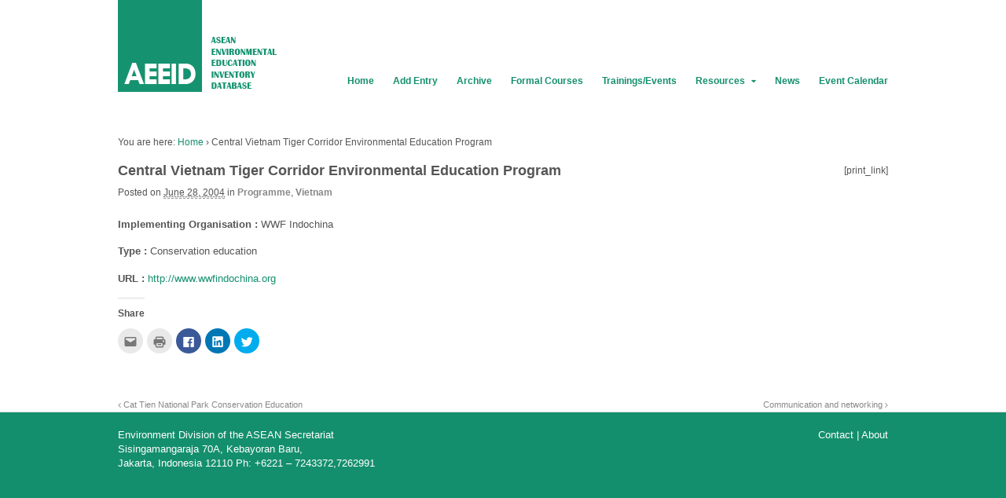

--- FILE ---
content_type: text/html; charset=UTF-8
request_url: https://aeeid.asean.org/central-vietnam-tiger-corridor-environmental-education-program/
body_size: 46044
content:
<!DOCTYPE html>
<html lang="en-US">
<head>
<meta charset="UTF-8" />
<title>Central Vietnam Tiger Corridor Environmental Education Program | ASEAN Environmental Education Inventory Database</title>
<meta http-equiv="Content-Type" content="text/html; charset=UTF-8" />
<link rel="pingback" href="https://aeeid.asean.org/xmlrpc.php" />
<meta name='robots' content='max-image-preview:large' />
<link rel='dns-prefetch' href='//s0.wp.com' />
<link rel='dns-prefetch' href='//secure.gravatar.com' />
<link rel='dns-prefetch' href='//s.w.org' />
<link rel="alternate" type="application/rss+xml" title="ASEAN Environmental Education Inventory Database &raquo; Feed" href="https://aeeid.asean.org/feed/" />
<link rel="alternate" type="application/rss+xml" title="ASEAN Environmental Education Inventory Database &raquo; Comments Feed" href="https://aeeid.asean.org/comments/feed/" />
<link rel="alternate" type="text/calendar" title="ASEAN Environmental Education Inventory Database &raquo; iCal Feed" href="https://aeeid.asean.org/events/?ical=1" />
<link rel="alternate" type="application/rss+xml" title="ASEAN Environmental Education Inventory Database &raquo; Central Vietnam Tiger Corridor Environmental Education Program Comments Feed" href="https://aeeid.asean.org/central-vietnam-tiger-corridor-environmental-education-program/feed/" />
<script type="text/javascript">
window._wpemojiSettings = {"baseUrl":"https:\/\/s.w.org\/images\/core\/emoji\/14.0.0\/72x72\/","ext":".png","svgUrl":"https:\/\/s.w.org\/images\/core\/emoji\/14.0.0\/svg\/","svgExt":".svg","source":{"concatemoji":"https:\/\/aeeid.asean.org\/wp-includes\/js\/wp-emoji-release.min.js?ver=6.0.11"}};
/*! This file is auto-generated */
!function(e,a,t){var n,r,o,i=a.createElement("canvas"),p=i.getContext&&i.getContext("2d");function s(e,t){var a=String.fromCharCode,e=(p.clearRect(0,0,i.width,i.height),p.fillText(a.apply(this,e),0,0),i.toDataURL());return p.clearRect(0,0,i.width,i.height),p.fillText(a.apply(this,t),0,0),e===i.toDataURL()}function c(e){var t=a.createElement("script");t.src=e,t.defer=t.type="text/javascript",a.getElementsByTagName("head")[0].appendChild(t)}for(o=Array("flag","emoji"),t.supports={everything:!0,everythingExceptFlag:!0},r=0;r<o.length;r++)t.supports[o[r]]=function(e){if(!p||!p.fillText)return!1;switch(p.textBaseline="top",p.font="600 32px Arial",e){case"flag":return s([127987,65039,8205,9895,65039],[127987,65039,8203,9895,65039])?!1:!s([55356,56826,55356,56819],[55356,56826,8203,55356,56819])&&!s([55356,57332,56128,56423,56128,56418,56128,56421,56128,56430,56128,56423,56128,56447],[55356,57332,8203,56128,56423,8203,56128,56418,8203,56128,56421,8203,56128,56430,8203,56128,56423,8203,56128,56447]);case"emoji":return!s([129777,127995,8205,129778,127999],[129777,127995,8203,129778,127999])}return!1}(o[r]),t.supports.everything=t.supports.everything&&t.supports[o[r]],"flag"!==o[r]&&(t.supports.everythingExceptFlag=t.supports.everythingExceptFlag&&t.supports[o[r]]);t.supports.everythingExceptFlag=t.supports.everythingExceptFlag&&!t.supports.flag,t.DOMReady=!1,t.readyCallback=function(){t.DOMReady=!0},t.supports.everything||(n=function(){t.readyCallback()},a.addEventListener?(a.addEventListener("DOMContentLoaded",n,!1),e.addEventListener("load",n,!1)):(e.attachEvent("onload",n),a.attachEvent("onreadystatechange",function(){"complete"===a.readyState&&t.readyCallback()})),(e=t.source||{}).concatemoji?c(e.concatemoji):e.wpemoji&&e.twemoji&&(c(e.twemoji),c(e.wpemoji)))}(window,document,window._wpemojiSettings);
</script>
<style type="text/css">
img.wp-smiley,
img.emoji {
	display: inline !important;
	border: none !important;
	box-shadow: none !important;
	height: 1em !important;
	width: 1em !important;
	margin: 0 0.07em !important;
	vertical-align: -0.1em !important;
	background: none !important;
	padding: 0 !important;
}
</style>
	<link rel='stylesheet' id='tribe-tooltip-css'  href='https://aeeid.asean.org/wp-content/plugins/the-events-calendar/common/src/resources/css/tooltip.min.css?ver=4.9.9' type='text/css' media='all' />
<link rel='stylesheet' id='wp-block-library-css'  href='https://aeeid.asean.org/wp-includes/css/dist/block-library/style.min.css?ver=6.0.11' type='text/css' media='all' />
<style id='global-styles-inline-css' type='text/css'>
body{--wp--preset--color--black: #000000;--wp--preset--color--cyan-bluish-gray: #abb8c3;--wp--preset--color--white: #ffffff;--wp--preset--color--pale-pink: #f78da7;--wp--preset--color--vivid-red: #cf2e2e;--wp--preset--color--luminous-vivid-orange: #ff6900;--wp--preset--color--luminous-vivid-amber: #fcb900;--wp--preset--color--light-green-cyan: #7bdcb5;--wp--preset--color--vivid-green-cyan: #00d084;--wp--preset--color--pale-cyan-blue: #8ed1fc;--wp--preset--color--vivid-cyan-blue: #0693e3;--wp--preset--color--vivid-purple: #9b51e0;--wp--preset--gradient--vivid-cyan-blue-to-vivid-purple: linear-gradient(135deg,rgba(6,147,227,1) 0%,rgb(155,81,224) 100%);--wp--preset--gradient--light-green-cyan-to-vivid-green-cyan: linear-gradient(135deg,rgb(122,220,180) 0%,rgb(0,208,130) 100%);--wp--preset--gradient--luminous-vivid-amber-to-luminous-vivid-orange: linear-gradient(135deg,rgba(252,185,0,1) 0%,rgba(255,105,0,1) 100%);--wp--preset--gradient--luminous-vivid-orange-to-vivid-red: linear-gradient(135deg,rgba(255,105,0,1) 0%,rgb(207,46,46) 100%);--wp--preset--gradient--very-light-gray-to-cyan-bluish-gray: linear-gradient(135deg,rgb(238,238,238) 0%,rgb(169,184,195) 100%);--wp--preset--gradient--cool-to-warm-spectrum: linear-gradient(135deg,rgb(74,234,220) 0%,rgb(151,120,209) 20%,rgb(207,42,186) 40%,rgb(238,44,130) 60%,rgb(251,105,98) 80%,rgb(254,248,76) 100%);--wp--preset--gradient--blush-light-purple: linear-gradient(135deg,rgb(255,206,236) 0%,rgb(152,150,240) 100%);--wp--preset--gradient--blush-bordeaux: linear-gradient(135deg,rgb(254,205,165) 0%,rgb(254,45,45) 50%,rgb(107,0,62) 100%);--wp--preset--gradient--luminous-dusk: linear-gradient(135deg,rgb(255,203,112) 0%,rgb(199,81,192) 50%,rgb(65,88,208) 100%);--wp--preset--gradient--pale-ocean: linear-gradient(135deg,rgb(255,245,203) 0%,rgb(182,227,212) 50%,rgb(51,167,181) 100%);--wp--preset--gradient--electric-grass: linear-gradient(135deg,rgb(202,248,128) 0%,rgb(113,206,126) 100%);--wp--preset--gradient--midnight: linear-gradient(135deg,rgb(2,3,129) 0%,rgb(40,116,252) 100%);--wp--preset--duotone--dark-grayscale: url('#wp-duotone-dark-grayscale');--wp--preset--duotone--grayscale: url('#wp-duotone-grayscale');--wp--preset--duotone--purple-yellow: url('#wp-duotone-purple-yellow');--wp--preset--duotone--blue-red: url('#wp-duotone-blue-red');--wp--preset--duotone--midnight: url('#wp-duotone-midnight');--wp--preset--duotone--magenta-yellow: url('#wp-duotone-magenta-yellow');--wp--preset--duotone--purple-green: url('#wp-duotone-purple-green');--wp--preset--duotone--blue-orange: url('#wp-duotone-blue-orange');--wp--preset--font-size--small: 13px;--wp--preset--font-size--medium: 20px;--wp--preset--font-size--large: 36px;--wp--preset--font-size--x-large: 42px;}.has-black-color{color: var(--wp--preset--color--black) !important;}.has-cyan-bluish-gray-color{color: var(--wp--preset--color--cyan-bluish-gray) !important;}.has-white-color{color: var(--wp--preset--color--white) !important;}.has-pale-pink-color{color: var(--wp--preset--color--pale-pink) !important;}.has-vivid-red-color{color: var(--wp--preset--color--vivid-red) !important;}.has-luminous-vivid-orange-color{color: var(--wp--preset--color--luminous-vivid-orange) !important;}.has-luminous-vivid-amber-color{color: var(--wp--preset--color--luminous-vivid-amber) !important;}.has-light-green-cyan-color{color: var(--wp--preset--color--light-green-cyan) !important;}.has-vivid-green-cyan-color{color: var(--wp--preset--color--vivid-green-cyan) !important;}.has-pale-cyan-blue-color{color: var(--wp--preset--color--pale-cyan-blue) !important;}.has-vivid-cyan-blue-color{color: var(--wp--preset--color--vivid-cyan-blue) !important;}.has-vivid-purple-color{color: var(--wp--preset--color--vivid-purple) !important;}.has-black-background-color{background-color: var(--wp--preset--color--black) !important;}.has-cyan-bluish-gray-background-color{background-color: var(--wp--preset--color--cyan-bluish-gray) !important;}.has-white-background-color{background-color: var(--wp--preset--color--white) !important;}.has-pale-pink-background-color{background-color: var(--wp--preset--color--pale-pink) !important;}.has-vivid-red-background-color{background-color: var(--wp--preset--color--vivid-red) !important;}.has-luminous-vivid-orange-background-color{background-color: var(--wp--preset--color--luminous-vivid-orange) !important;}.has-luminous-vivid-amber-background-color{background-color: var(--wp--preset--color--luminous-vivid-amber) !important;}.has-light-green-cyan-background-color{background-color: var(--wp--preset--color--light-green-cyan) !important;}.has-vivid-green-cyan-background-color{background-color: var(--wp--preset--color--vivid-green-cyan) !important;}.has-pale-cyan-blue-background-color{background-color: var(--wp--preset--color--pale-cyan-blue) !important;}.has-vivid-cyan-blue-background-color{background-color: var(--wp--preset--color--vivid-cyan-blue) !important;}.has-vivid-purple-background-color{background-color: var(--wp--preset--color--vivid-purple) !important;}.has-black-border-color{border-color: var(--wp--preset--color--black) !important;}.has-cyan-bluish-gray-border-color{border-color: var(--wp--preset--color--cyan-bluish-gray) !important;}.has-white-border-color{border-color: var(--wp--preset--color--white) !important;}.has-pale-pink-border-color{border-color: var(--wp--preset--color--pale-pink) !important;}.has-vivid-red-border-color{border-color: var(--wp--preset--color--vivid-red) !important;}.has-luminous-vivid-orange-border-color{border-color: var(--wp--preset--color--luminous-vivid-orange) !important;}.has-luminous-vivid-amber-border-color{border-color: var(--wp--preset--color--luminous-vivid-amber) !important;}.has-light-green-cyan-border-color{border-color: var(--wp--preset--color--light-green-cyan) !important;}.has-vivid-green-cyan-border-color{border-color: var(--wp--preset--color--vivid-green-cyan) !important;}.has-pale-cyan-blue-border-color{border-color: var(--wp--preset--color--pale-cyan-blue) !important;}.has-vivid-cyan-blue-border-color{border-color: var(--wp--preset--color--vivid-cyan-blue) !important;}.has-vivid-purple-border-color{border-color: var(--wp--preset--color--vivid-purple) !important;}.has-vivid-cyan-blue-to-vivid-purple-gradient-background{background: var(--wp--preset--gradient--vivid-cyan-blue-to-vivid-purple) !important;}.has-light-green-cyan-to-vivid-green-cyan-gradient-background{background: var(--wp--preset--gradient--light-green-cyan-to-vivid-green-cyan) !important;}.has-luminous-vivid-amber-to-luminous-vivid-orange-gradient-background{background: var(--wp--preset--gradient--luminous-vivid-amber-to-luminous-vivid-orange) !important;}.has-luminous-vivid-orange-to-vivid-red-gradient-background{background: var(--wp--preset--gradient--luminous-vivid-orange-to-vivid-red) !important;}.has-very-light-gray-to-cyan-bluish-gray-gradient-background{background: var(--wp--preset--gradient--very-light-gray-to-cyan-bluish-gray) !important;}.has-cool-to-warm-spectrum-gradient-background{background: var(--wp--preset--gradient--cool-to-warm-spectrum) !important;}.has-blush-light-purple-gradient-background{background: var(--wp--preset--gradient--blush-light-purple) !important;}.has-blush-bordeaux-gradient-background{background: var(--wp--preset--gradient--blush-bordeaux) !important;}.has-luminous-dusk-gradient-background{background: var(--wp--preset--gradient--luminous-dusk) !important;}.has-pale-ocean-gradient-background{background: var(--wp--preset--gradient--pale-ocean) !important;}.has-electric-grass-gradient-background{background: var(--wp--preset--gradient--electric-grass) !important;}.has-midnight-gradient-background{background: var(--wp--preset--gradient--midnight) !important;}.has-small-font-size{font-size: var(--wp--preset--font-size--small) !important;}.has-medium-font-size{font-size: var(--wp--preset--font-size--medium) !important;}.has-large-font-size{font-size: var(--wp--preset--font-size--large) !important;}.has-x-large-font-size{font-size: var(--wp--preset--font-size--x-large) !important;}
</style>
<link rel='stylesheet' id='tpicker-css'  href='https://aeeid.asean.org/wp-content/plugins/taxonomy-picker/taxonomy-picker.css?ver=1312090442' type='text/css' media='all' />
<link rel='stylesheet' id='woo-jetpack-css'  href='https://aeeid.asean.org/wp-content/themes/canvas/includes/integrations/jetpack/css/jetpack.css?ver=6.0.11' type='text/css' media='all' />
<link rel='stylesheet' id='theme-stylesheet-css'  href='https://aeeid.asean.org/wp-content/themes/woo-child/style.css?ver=1.0' type='text/css' media='all' />
<link rel='stylesheet' id='woo-gravity-forms-css'  href='https://aeeid.asean.org/wp-content/themes/canvas/includes/integrations/gravity-forms/css/gravity-forms.css?ver=6.0.11' type='text/css' media='all' />
<link rel='stylesheet' id='social-logos-css'  href='https://aeeid.asean.org/wp-content/plugins/jetpack/_inc/social-logos/social-logos.min.css?ver=1' type='text/css' media='all' />
<link rel='stylesheet' id='jetpack_css-css'  href='https://aeeid.asean.org/wp-content/plugins/jetpack/css/jetpack.css?ver=4.6.3' type='text/css' media='all' />
<link rel='stylesheet' id='wp-cpl-base-css-css'  href='https://aeeid.asean.org/wp-content/plugins/wp-category-posts-list/static/css/wp-cat-list-theme.css?ver=2.0.3' type='text/css' media='all' />
<link rel='stylesheet' id='wp_cpl_css_0-css'  href='https://aeeid.asean.org/wp-content/plugins/wp-category-posts-list/static/css/wp-cat-list-light.css?ver=2.0.3' type='text/css' media='all' />
<link rel='stylesheet' id='wp_cpl_css_1-css'  href='https://aeeid.asean.org/wp-content/plugins/wp-category-posts-list/static/css/wp-cat-list-dark.css?ver=2.0.3' type='text/css' media='all' />
<link rel='stylesheet' id='wp_cpl_css_2-css'  href='https://aeeid.asean.org/wp-content/plugins/wp-category-posts-list/static/css/wp-cat-list-giant-gold-fish.css?ver=2.0.3' type='text/css' media='all' />
<link rel='stylesheet' id='wp_cpl_css_3-css'  href='https://aeeid.asean.org/wp-content/plugins/wp-category-posts-list/static/css/wp-cat-list-adrift-in-dreams.css?ver=2.0.3' type='text/css' media='all' />
<link rel='stylesheet' id='non-responsive-css'  href='https://aeeid.asean.org/wp-content/themes/canvas/css/non-responsive.css?ver=6.0.11' type='text/css' media='all' />
<!--[if lt IE 9]>
<link href="https://aeeid.asean.org/wp-content/themes/canvas/css/non-responsive.css" rel="stylesheet" type="text/css" />
<style type="text/css">.col-full, #wrapper { width: 980px; max-width: 980px; } #inner-wrapper { padding: 0; } body.full-width #header, #nav-container, body.full-width #content, body.full-width #footer-widgets, body.full-width #footer { padding-left: 0; padding-right: 0; } body.fixed-mobile #top, body.fixed-mobile #header-container, body.fixed-mobile #footer-container, body.fixed-mobile #nav-container, body.fixed-mobile #footer-widgets-container { min-width: 980px; padding: 0 1em; } body.full-width #content { width: auto; padding: 0 1em;}</style>
<![endif]-->
<style type="text/css">.col-full, #wrapper { width: 980px; max-width: 980px; } #inner-wrapper { padding: 0; } body.full-width #header, #nav-container, body.full-width #content, body.full-width #footer-widgets, body.full-width #footer { padding-left: 0; padding-right: 0; } body.fixed-mobile #top, body.fixed-mobile #header-container, body.fixed-mobile #footer-container, body.fixed-mobile #nav-container, body.fixed-mobile #footer-widgets-container { min-width: 980px; padding: 0 1em; } body.full-width #content { width: auto; padding: 0 1em;}</style>
<script type='text/javascript' src='https://aeeid.asean.org/wp-includes/js/jquery/jquery.min.js?ver=3.6.0' id='jquery-core-js'></script>
<script type='text/javascript' src='https://aeeid.asean.org/wp-includes/js/jquery/jquery-migrate.min.js?ver=3.3.2' id='jquery-migrate-js'></script>
<script type='text/javascript' src='https://aeeid.asean.org/wp-content/themes/canvas/includes/js/third-party.min.js?ver=6.0.11' id='third-party-js'></script>
<script type='text/javascript' src='https://aeeid.asean.org/wp-content/themes/canvas/includes/js/modernizr.min.js?ver=2.6.2' id='modernizr-js'></script>
<script type='text/javascript' src='https://aeeid.asean.org/wp-content/themes/canvas/includes/js/general.min.js?ver=6.0.11' id='general-js'></script>
<link rel="https://api.w.org/" href="https://aeeid.asean.org/wp-json/" /><link rel="alternate" type="application/json" href="https://aeeid.asean.org/wp-json/wp/v2/posts/1415" /><link rel="EditURI" type="application/rsd+xml" title="RSD" href="https://aeeid.asean.org/xmlrpc.php?rsd" />
<link rel="wlwmanifest" type="application/wlwmanifest+xml" href="https://aeeid.asean.org/wp-includes/wlwmanifest.xml" /> 
<meta name="generator" content="WordPress 6.0.11" />
<link rel="canonical" href="https://aeeid.asean.org/central-vietnam-tiger-corridor-environmental-education-program/" />
<link rel='shortlink' href='https://wp.me/p4nSzj-mP' />
<link rel="alternate" type="application/json+oembed" href="https://aeeid.asean.org/wp-json/oembed/1.0/embed?url=https%3A%2F%2Faeeid.asean.org%2Fcentral-vietnam-tiger-corridor-environmental-education-program%2F" />
<link rel="alternate" type="text/xml+oembed" href="https://aeeid.asean.org/wp-json/oembed/1.0/embed?url=https%3A%2F%2Faeeid.asean.org%2Fcentral-vietnam-tiger-corridor-environmental-education-program%2F&#038;format=xml" />
<meta name="tec-api-version" content="v1"><meta name="tec-api-origin" content="https://aeeid.asean.org"><link rel="https://theeventscalendar.com/" href="https://aeeid.asean.org/wp-json/tribe/events/v1/" />
<link rel='dns-prefetch' href='//v0.wordpress.com'>

<!-- Custom CSS Styling -->
<style type="text/css">
#logo .site-title, #logo .site-description { display:none; }
body {background-color:#ffffff;background-repeat:repeat;background-position:top left;background-attachment:scroll;border-top:0px solid #000000;}
a:link, a:visited, #loopedSlider a.flex-prev:hover, #loopedSlider a.flex-next:hover {color:#148f6d} .quantity .plus, .quantity .minus {background-color: #148f6d;}
a:hover, .post-more a:hover, .post-meta a:hover, .post p.tags a:hover {color:#2a577a}
#header {background-color:#ffffff;background-repeat:no-repeat;background-position:left top;margin-top:0px;margin-bottom:20px;padding-top:20px;padding-bottom:0px;border:0px solid ;}
#logo {padding-left:20px;}#logo .site-title a {font:bold 50px/1em 'Federo', arial, sans-serif;color:#15613c;}
#logo .site-description {font:300 14px/1em Arial, sans-serif;color:#280a8a;}
#header-container{background-color:#ffffff;}#nav-container{background:#ffffff;}#nav-container{border-top:0px solid #dbdbdb;border-bottom:0px solid #dbdbdb;border-left:none;border-right:none;}#nav-container #navigation ul#main-nav > li:first-child{border-left: 0px solid #dbdbdb;}#footer-widgets-container{background-color:#ffffff}#footer-widgets{border:none;}#footer-container{background-color:#148f6d}#footer-container{border-top:1px solid #dbdbdb;}#footer {border-width: 0 !important;}
body, p { font:300 12px/1.5em Arial, sans-serif;color:#555555; }
h1 { font:bold 22px/1.2em Arial, sans-serif;color:#555555; }h2 { font:bold 20px/1.2em Arial, sans-serif;color:#555555; }h3 { font:bold 16px/1.2em Arial, sans-serif;color:#555555; }h4 { font:bold 14px/1.2em Arial, sans-serif;color:#555555; }h5 { font:bold 12px/1.2em Arial, sans-serif;color:#555555; }h6 { font:bold 10px/1.2em Arial, sans-serif;color:#555555; }
.page-title, .post .title, .page .title {font:bold 18px/1.1em Arial, sans-serif;color:#555555;}
.post .title a:link, .post .title a:visited, .page .title a:link, .page .title a:visited {color:#555555}
.post-meta { font:normal 12px/1.5em Arial, sans-serif;color:#555555; }
.entry, .entry p{ font:normal 13px/1.5em Arial, sans-serif;color:#555555; }
.post-more {font:300 13px/1.5em Arial, sans-serif;color:;border-top:0px solid #e6e6e6;border-bottom:0px solid #e6e6e6;}
#post-author, #connect {border-top:1px solid #e6e6e6;border-bottom:1px solid #e6e6e6;border-left:1px solid #e6e6e6;border-right:1px solid #e6e6e6;border-radius:5px;-moz-border-radius:5px;-webkit-border-radius:5px;background-color:rgb(240, 240, 240)}
.nav-entries a, .woo-pagination { font:300 13px/1em Arial, sans-serif;color:#888; }
.woo-pagination a, .woo-pagination a:hover {color:#888!important}
.widget h3 {font:bold 17px/1.2em Arial, sans-serif;color:#148f6d;border-bottom:1px solid #fff200;}
.widget_recent_comments li, #twitter li { border-color: #fff200;}
.widget p, .widget .textwidget { font:300 0em/1.5em Arial, sans-serif;color:#555555; }
.widget {font:300 0em/1.5em Arial, sans-serif;color:#555555;padding:10px 5px;border-radius:0px;-moz-border-radius:0px;-webkit-border-radius:0px;}
#tabs .inside li a, .widget_woodojo_tabs .tabbable .tab-pane li a { font:bold 12px/1.5em Arial, sans-serif;color:#555555; }
#tabs .inside li span.meta, .widget_woodojo_tabs .tabbable .tab-pane li span.meta { font:300 11px/1.5em Arial, sans-serif;color:#999999; }
#tabs ul.wooTabs li a, .widget_woodojo_tabs .tabbable .nav-tabs li a { font:300 11px/2em Arial, sans-serif;color:#999999; }
@media only screen and (min-width:768px) {
ul.nav li a, #navigation ul.rss a, #navigation ul.cart a.cart-contents, #navigation .cart-contents #navigation ul.rss, #navigation ul.nav-search, #navigation ul.nav-search a { font:bold 0em/1.2em Arial, sans-serif;color:#148f6d; } #navigation ul.rss li a:before, #navigation ul.nav-search a.search-contents:before { color:#148f6d;}
#navigation ul.nav > li a:hover, #navigation ul.nav > li:hover a, #navigation ul.nav li ul li a, #navigation ul.cart > li:hover > a, #navigation ul.cart > li > ul > div, #navigation ul.cart > li > ul > div p, #navigation ul.cart > li > ul span, #navigation ul.cart .cart_list a, #navigation ul.nav li.current_page_item a, #navigation ul.nav li.current_page_parent a, #navigation ul.nav li.current-menu-ancestor a, #navigation ul.nav li.current-cat a, #navigation ul.nav li.current-menu-item a { color:#148f6d!important; }
#navigation ul.nav > li a:hover, #navigation ul.nav > li:hover, #navigation ul.nav li ul, #navigation ul.cart li:hover a.cart-contents, #navigation ul.nav-search li:hover a.search-contents, #navigation ul.nav-search a.search-contents + ul, #navigation ul.cart a.cart-contents + ul, #navigation ul.nav li.current_page_item a, #navigation ul.nav li.current_page_parent a, #navigation ul.nav li.current-menu-ancestor a, #navigation ul.nav li.current-cat a, #navigation ul.nav li.current-menu-item a{background-color:#fff200!important}
#navigation ul.nav li ul, #navigation ul.cart > li > ul > div  { border: 0px solid #dbdbdb; }
#navigation ul.nav > li:hover > ul  { left: 0; }
#navigation ul.nav > li  { border-right: 0px solid #dbdbdb; }#navigation ul.nav > li:hover > ul  { left: 0; }
#navigation { box-shadow: none; -moz-box-shadow: none; -webkit-box-shadow: none; }#navigation ul li:first-child, #navigation ul li:first-child a { border-radius:0px 0 0 0px; -moz-border-radius:0px 0 0 0px; -webkit-border-radius:0px 0 0 0px; }
#navigation {background:#ffffff;border-top:0px solid #dbdbdb;border-bottom:0px solid #dbdbdb;border-left:0px solid #dbdbdb;border-right:0px solid #dbdbdb;border-radius:0px; -moz-border-radius:0px; -webkit-border-radius:0px;}
#top, #top ul.nav li ul li a:hover { background:#ffffff;}
#top ul.nav li a { font:300 12px/1.6em Arial, sans-serif;color:#ddd; }
}
#footer, #footer p { font:300 13px/1.4em Arial, sans-serif;color:#ffffff; }
#footer {background-color:transparent;border-top:1px solid #dbdbdb;border-bottom:0px solid ;border-left:0px solid ;border-right:0px solid ;border-radius:0px; -moz-border-radius:0px; -webkit-border-radius:0px;}
.magazine #loopedSlider .content h2.title a { font:bold 24px/1em Arial, sans-serif;color:#ffffff; }
.wooslider-theme-magazine .slide-title a { font:bold 24px/1em Arial, sans-serif;color:#ffffff; }
.magazine #loopedSlider .content .excerpt p { font:300 13px/1.5em Arial, sans-serif;color:#cccccc; }
.wooslider-theme-magazine .slide-content p, .wooslider-theme-magazine .slide-excerpt p { font:300 13px/1.5em Arial, sans-serif;color:#cccccc; }
.magazine .block .post .title a {font:bold 18px/1.2em Helvetica Neue, Helvetica, sans-serif;color:#222222; }
#loopedSlider.business-slider .content h2 { font:bold 24px/1em Arial, sans-serif;color:#ffffff; }
#loopedSlider.business-slider .content h2.title a { font:bold 24px/1em Arial, sans-serif;color:#ffffff; }
.wooslider-theme-business .has-featured-image .slide-title { font:bold 24px/1em Arial, sans-serif;color:#ffffff; }
.wooslider-theme-business .has-featured-image .slide-title a { font:bold 24px/1em Arial, sans-serif;color:#ffffff; }
#wrapper #loopedSlider.business-slider .content p { font:300 13px/1.5em Arial, sans-serif;color:#cccccc; }
.wooslider-theme-business .has-featured-image .slide-content p { font:300 13px/1.5em Arial, sans-serif;color:#cccccc; }
.wooslider-theme-business .has-featured-image .slide-excerpt p { font:300 13px/1.5em Arial, sans-serif;color:#cccccc; }
.archive_header { font:bold 18px/1em Arial, sans-serif;color:#222222; }
.archive_header {border-bottom:1px solid #e6e6e6;}
</style>
<!-- Options Panel Custom CSS -->
<style type="text/css">
.thumb_lay img {width: 100px !importtant;}

.entry blockquote:before {
content: none;}
.entry blockquote {
padding: 0px;
margin: 0px;
margin-bottom: 20px;}

.entry blockquote p {font-style: normal;}

#post-author {display: none;}
#footer-widgets-container {
margin-top: 30px;
}


.taxonomy-list {
list-style-type: none !important;}

#taxonomy_picker-2 {
padding: 30px;
line-height: 30px;}

.home #main-search, .single #main-search, .page #main-search  {display: none !important;} 
.home #header, .single #header, .page #header {margin-bottom: 50px; Important}

.printlink {float: right; margin-left: 30px;}
.archive .printlink, .search .printlink  {display: none !important;}
.archive .read-more {display: none;}
.archive .page-title, .archive .title, archive .title {
font: normal 17px/1.1em "Helvetica Neue", Helvetica, sans-serif;
color: #313131;
}

#footer a:link, #footer a:hover, #footer a:visited {color: white;}
#footer-widgets-container {
margin-top: 0px;
}

.nfp_form {max-width: 50%; background: #f5f5f5;
border: 1px solid #dadada;
padding: 22px 22px 0;
margin-bottom: 22px;
}
.nfp_form ul li {list-style-type: none;}
.nfp_form {
max-width: 100%;
background: transparent;}


</style>


<!-- Woo Shortcodes CSS -->
<link href="https://aeeid.asean.org/wp-content/themes/canvas/functions/css/shortcodes.css" rel="stylesheet" type="text/css" />

<!-- Custom Stylesheet -->
<link href="https://aeeid.asean.org/wp-content/themes/canvas/custom.css" rel="stylesheet" type="text/css" />

<!-- Custom Stylesheet In Child Theme -->
<link href="https://aeeid.asean.org/wp-content/themes/woo-child/custom.css" rel="stylesheet" type="text/css" />

<!-- Theme version -->
<meta name="generator" content="AEEID-canvas 1.0" />
<meta name="generator" content="Canvas 5.10.1" />
<meta name="generator" content="WooFramework 6.2.7" />

<!-- Google Webfonts -->
<link href="https://fonts.googleapis.com/css?family=Federo%3Aregular" rel="stylesheet" type="text/css" />
		<style type="text/css" id="woo-header-css">
					#logo .site-title a {
				color: #ffffff;
			}
				</style>
		
<!-- Jetpack Open Graph Tags -->
<meta property="og:type" content="article" />
<meta property="og:title" content="Central Vietnam Tiger Corridor Environmental Education Program" />
<meta property="og:url" content="https://aeeid.asean.org/central-vietnam-tiger-corridor-environmental-education-program/" />
<meta property="og:description" content="Implementing Organisation : WWF Indochina Type : Conservation education URL : " />
<meta property="article:published_time" content="2004-06-28T07:36:31+00:00" />
<meta property="article:modified_time" content="2013-12-09T04:35:25+00:00" />
<meta property="og:site_name" content="ASEAN Environmental Education Inventory Database" />
<meta property="og:image" content="https://s0.wp.com/i/blank.jpg" />
<meta property="og:locale" content="en_US" />
<meta name="twitter:card" content="summary" />
</head>
<body class="post-template-default single single-post postid-1415 single-format-standard tribe-no-js chrome alt-style-default fixed-mobile one-col width-980 one-col-980 full-width full-header full-footer">
<div id="wrapper">

	<div id="inner-wrapper">

	    <!--#header-container-->
    <div id="header-container">
<h3 class="nav-toggle icon"><a href="#navigation">Navigation</a></h3>

	<header id="header" class="col-full">

		<div id="logo">
<a href="https://aeeid.asean.org/" title="ASEAN Environmental Education Inventory Database"><img src="https://aeeid.asean.org/wp-content/uploads/2016/02/aeeid-blocks.png" alt="ASEAN Environmental Education Inventory Database" /></a>
<span class="site-title"><a href="https://aeeid.asean.org/">ASEAN Environmental Education Inventory Database</a></span>
<span class="site-description">ASEAN Environmental Education Inventory Database</span>
</div>
    <!--#nav-container-->
    <div id="nav-container">
<nav id="navigation" class="col-full" role="navigation">

	
	<section class="menus">

		<a href="https://aeeid.asean.org" class="nav-home"><span>Home</span></a>

	<h3>Top Menu</h3><ul id="main-nav" class="nav fl"><li id="menu-item-40" class="menu-item menu-item-type-custom menu-item-object-custom menu-item-home menu-item-40"><a href="http://aeeid.asean.org/">Home</a></li>
<li id="menu-item-2497" class="menu-item menu-item-type-post_type menu-item-object-page menu-item-2497"><a href="https://aeeid.asean.org/add-entry/">Add Entry</a></li>
<li id="menu-item-2691" class="menu-item menu-item-type-custom menu-item-object-custom menu-item-2691"><a href="http://aeeid.asean.org/category/formal-course-arc/">Archive</a></li>
<li id="menu-item-2485" class="menu-item menu-item-type-post_type menu-item-object-page menu-item-2485"><a href="https://aeeid.asean.org/formal-courses/">Formal Courses</a></li>
<li id="menu-item-2488" class="menu-item menu-item-type-post_type menu-item-object-page menu-item-2488"><a href="https://aeeid.asean.org/trainingsevents/">Trainings/Events</a></li>
<li id="menu-item-2491" class="menu-item menu-item-type-custom menu-item-object-custom menu-item-has-children menu-item-2491"><a href="#">Resources</a>
<ul class="sub-menu">
	<li id="menu-item-2494" class="menu-item menu-item-type-post_type menu-item-object-page menu-item-2494"><a href="https://aeeid.asean.org/publications/">Publications</a></li>
	<li id="menu-item-2507" class="menu-item menu-item-type-post_type menu-item-object-page menu-item-2507"><a href="https://aeeid.asean.org/materials/">Materials</a></li>
	<li id="menu-item-2505" class="menu-item menu-item-type-post_type menu-item-object-page menu-item-2505"><a href="https://aeeid.asean.org/institutions/">Institutions</a></li>
	<li id="menu-item-2506" class="menu-item menu-item-type-post_type menu-item-object-page menu-item-2506"><a href="https://aeeid.asean.org/resource-person/">Resource Person</a></li>
</ul>
</li>
<li id="menu-item-2619" class="menu-item menu-item-type-taxonomy menu-item-object-category menu-item-2619"><a href="https://aeeid.asean.org/category/news/">News</a></li>
<li id="menu-item-2522" class="menu-item menu-item-type-custom menu-item-object-custom menu-item-2522"><a href="http://aeeid.asean.org/events/">Event Calendar</a></li>
</ul>	<div class="side-nav">
		</div><!-- /#side-nav -->

	</section><!-- /.menus -->

	<a href="#top" class="nav-close"><span>Return to Content</span></a>

</nav>
    </div><!--/#nav-container-->

	</header>
	    </div><!--/#header-container-->
    <!--#nav-container-->
    <div id="nav-container">
<nav id="navigation" class="col-full" role="navigation">

	
	<section class="menus">

		<a href="https://aeeid.asean.org" class="nav-home"><span>Home</span></a>

	<h3>Top Menu</h3><ul id="main-nav" class="nav fl"><li class="menu-item menu-item-type-custom menu-item-object-custom menu-item-home menu-item-40"><a href="http://aeeid.asean.org/">Home</a></li>
<li class="menu-item menu-item-type-post_type menu-item-object-page menu-item-2497"><a href="https://aeeid.asean.org/add-entry/">Add Entry</a></li>
<li class="menu-item menu-item-type-custom menu-item-object-custom menu-item-2691"><a href="http://aeeid.asean.org/category/formal-course-arc/">Archive</a></li>
<li class="menu-item menu-item-type-post_type menu-item-object-page menu-item-2485"><a href="https://aeeid.asean.org/formal-courses/">Formal Courses</a></li>
<li class="menu-item menu-item-type-post_type menu-item-object-page menu-item-2488"><a href="https://aeeid.asean.org/trainingsevents/">Trainings/Events</a></li>
<li class="menu-item menu-item-type-custom menu-item-object-custom menu-item-has-children menu-item-2491"><a href="#">Resources</a>
<ul class="sub-menu">
	<li class="menu-item menu-item-type-post_type menu-item-object-page menu-item-2494"><a href="https://aeeid.asean.org/publications/">Publications</a></li>
	<li class="menu-item menu-item-type-post_type menu-item-object-page menu-item-2507"><a href="https://aeeid.asean.org/materials/">Materials</a></li>
	<li class="menu-item menu-item-type-post_type menu-item-object-page menu-item-2505"><a href="https://aeeid.asean.org/institutions/">Institutions</a></li>
	<li class="menu-item menu-item-type-post_type menu-item-object-page menu-item-2506"><a href="https://aeeid.asean.org/resource-person/">Resource Person</a></li>
</ul>
</li>
<li class="menu-item menu-item-type-taxonomy menu-item-object-category menu-item-2619"><a href="https://aeeid.asean.org/category/news/">News</a></li>
<li class="menu-item menu-item-type-custom menu-item-object-custom menu-item-2522"><a href="http://aeeid.asean.org/events/">Event Calendar</a></li>
</ul>	<div class="side-nav">
		</div><!-- /#side-nav -->

	</section><!-- /.menus -->

	<a href="#top" class="nav-close"><span>Return to Content</span></a>

</nav>
    </div><!--/#nav-container-->
       
    <!-- #content Starts -->
	    <div id="content" class="col-full">
    
    	<div id="main-sidebar-container">    

            <!-- #main Starts -->
                        <section id="main">                       
<div class="breadcrumb breadcrumbs woo-breadcrumbs"><div class="breadcrumb-trail"><span class="trail-before"><span class="breadcrumb-title">You are here:</span></span> <a href="https://aeeid.asean.org" title="ASEAN Environmental Education Inventory Database" rel="home" class="trail-begin">Home</a> <span class="sep">›</span> <span class="trail-end">Central Vietnam Tiger Corridor Environmental Education Program</span></div></div><article class="post-1415 post type-post status-publish format-standard hentry category-programmes category-vietnam country-vietnam">
<div class="printlink">[print_link]</div>	<header>
	<h1 class="title entry-title">Central Vietnam Tiger Corridor Environmental Education Program</h1>	</header>
<div class="post-meta"><span class="small">Posted on</span> <abbr class="date time published updated" title="2004-06-28T07:36:31+0000">June 28, 2004</abbr>  <span class="small">in</span> <span class="categories"><a href="https://aeeid.asean.org/category/old-archive/programmes/" title="View all items in Programme">Programme</a>, <a href="https://aeeid.asean.org/category/vietnam/" title="View all items in Vietnam">Vietnam</a></span>  </div>
	<section class="entry">
<p><b>Implementing Organisation : </b>WWF Indochina</p>
<p><b>Type : </b>Conservation education</p>
<p><b>URL : </b><a href="http://www.wwfindochina.org%0A%20%20/" target="_blank">http://www.wwfindochina.org</a></p>
<div class="sharedaddy sd-sharing-enabled"><div class="robots-nocontent sd-block sd-social sd-social-icon sd-sharing"><h3 class="sd-title">Share</h3><div class="sd-content"><ul><li class="share-email"><a rel="nofollow" data-shared="" class="share-email sd-button share-icon no-text" href="https://aeeid.asean.org/central-vietnam-tiger-corridor-environmental-education-program/?share=email" target="_blank" title="Click to email this to a friend"><span></span><span class="sharing-screen-reader-text">Click to email this to a friend (Opens in new window)</span></a></li><li class="share-print"><a rel="nofollow" data-shared="" class="share-print sd-button share-icon no-text" href="https://aeeid.asean.org/central-vietnam-tiger-corridor-environmental-education-program/#print" target="_blank" title="Click to print"><span></span><span class="sharing-screen-reader-text">Click to print (Opens in new window)</span></a></li><li class="share-facebook"><a rel="nofollow" data-shared="sharing-facebook-1415" class="share-facebook sd-button share-icon no-text" href="https://aeeid.asean.org/central-vietnam-tiger-corridor-environmental-education-program/?share=facebook" target="_blank" title="Click to share on Facebook"><span></span><span class="sharing-screen-reader-text">Click to share on Facebook (Opens in new window)</span></a></li><li class="share-linkedin"><a rel="nofollow" data-shared="sharing-linkedin-1415" class="share-linkedin sd-button share-icon no-text" href="https://aeeid.asean.org/central-vietnam-tiger-corridor-environmental-education-program/?share=linkedin" target="_blank" title="Click to share on LinkedIn"><span></span><span class="sharing-screen-reader-text">Click to share on LinkedIn (Opens in new window)</span></a></li><li class="share-twitter"><a rel="nofollow" data-shared="sharing-twitter-1415" class="share-twitter sd-button share-icon no-text" href="https://aeeid.asean.org/central-vietnam-tiger-corridor-environmental-education-program/?share=twitter" target="_blank" title="Click to share on Twitter"><span></span><span class="sharing-screen-reader-text">Click to share on Twitter (Opens in new window)</span></a></li><li class="share-end"></li></ul></div></div></div>	</section><!-- /.entry -->
	<div class="fix"></div>
<div class="post-utility"></div>
</article><!-- /.post -->
	        <div class="post-entries">
	            <div class="nav-prev fl"><a href="https://aeeid.asean.org/cat-tien-national-park-conservation-education/" rel="prev"><i class="fa fa-angle-left"></i> Cat Tien National Park Conservation Education</a></div>
	            <div class="nav-next fr"><a href="https://aeeid.asean.org/communication-and-networking/" rel="next">Communication and networking <i class="fa fa-angle-right"></i></a></div>
	            <div class="fix"></div>
	        </div>

		     
            </section><!-- /#main -->
                
            
		</div><!-- /#main-sidebar-container -->         

		
    </div><!-- /#content -->
	
    <!--#footer-widgets-container-->
    <div id="footer-widgets-container">
	</div><!--/#footer_widgets_container_end-->
    <!--#footer_container_start-->
    <div id="footer-container">
	<footer id="footer" class="col-full">

		
		<div id="copyright" class="col-left">
			<p>Environment Division of the ASEAN Secretariat
<br />Sisingamangaraja 70A, Kebayoran Baru, <br />
Jakarta, Indonesia 12110 Ph: +6221 – 7243372,7262991</p>		</div>

		<div id="credit" class="col-right">
			<p><a href="http://aeeid.asean.org/contact-us-2">Contact</a> | <a href="http://aeeid.asean.org">About</a></p>		</div>

	</footer>

	    </div><!--/#footer_container_end-->

	</div><!-- /#inner-wrapper -->

</div><!-- /#wrapper -->

<div class="fix"></div><!--/.fix-->

		<script>
		( function ( body ) {
			'use strict';
			body.className = body.className.replace( /\btribe-no-js\b/, 'tribe-js' );
		} )( document.body );
		</script>
			<div style="display:none">
	</div>
<script> /* <![CDATA[ */var tribe_l10n_datatables = {"aria":{"sort_ascending":": activate to sort column ascending","sort_descending":": activate to sort column descending"},"length_menu":"Show _MENU_ entries","empty_table":"No data available in table","info":"Showing _START_ to _END_ of _TOTAL_ entries","info_empty":"Showing 0 to 0 of 0 entries","info_filtered":"(filtered from _MAX_ total entries)","zero_records":"No matching records found","search":"Search:","all_selected_text":"All items on this page were selected. ","select_all_link":"Select all pages","clear_selection":"Clear Selection.","pagination":{"all":"All","next":"Next","previous":"Previous"},"select":{"rows":{"0":"","_":": Selected %d rows","1":": Selected 1 row"}},"datepicker":{"dayNames":["Sunday","Monday","Tuesday","Wednesday","Thursday","Friday","Saturday"],"dayNamesShort":["Sun","Mon","Tue","Wed","Thu","Fri","Sat"],"dayNamesMin":["S","M","T","W","T","F","S"],"monthNames":["January","February","March","April","May","June","July","August","September","October","November","December"],"monthNamesShort":["January","February","March","April","May","June","July","August","September","October","November","December"],"monthNamesMin":["Jan","Feb","Mar","Apr","May","Jun","Jul","Aug","Sep","Oct","Nov","Dec"],"nextText":"Next","prevText":"Prev","currentText":"Today","closeText":"Done","today":"Today","clear":"Clear"}};var tribe_system_info = {"sysinfo_optin_nonce":"db77c91fe7","clipboard_btn_text":"Copy to clipboard","clipboard_copied_text":"System info copied","clipboard_fail_text":"Press \"Cmd + C\" to copy"};/* ]]> */ </script>
	<script type="text/javascript">
		window.WPCOM_sharing_counts = {"https:\/\/aeeid.asean.org\/central-vietnam-tiger-corridor-environmental-education-program\/":1415};
	</script>
	<div id="sharing_email" style="display: none;">
		<form action="/central-vietnam-tiger-corridor-environmental-education-program/" method="post">
			<label for="target_email">Send to Email Address</label>
			<input type="email" name="target_email" id="target_email" value="" />

			
				<label for="source_name">Your Name</label>
				<input type="text" name="source_name" id="source_name" value="" />

				<label for="source_email">Your Email Address</label>
				<input type="email" name="source_email" id="source_email" value="" />

						<input type="text" id="jetpack-source_f_name" name="source_f_name" class="input" value="" size="25" autocomplete="off" />
			<script>jQuery( document ).ready( function(){ document.getElementById('jetpack-source_f_name').value = '' });</script>
			
			<img style="float: right; display: none" class="loading" src="https://aeeid.asean.org/wp-content/plugins/jetpack/modules/sharedaddy/images/loading.gif" alt="loading" width="16" height="16" />
			<input type="submit" value="Send Email" class="sharing_send" />
			<a rel="nofollow" href="#cancel" class="sharing_cancel">Cancel</a>

			<div class="errors errors-1" style="display: none;">
				Post was not sent - check your email addresses!			</div>

			<div class="errors errors-2" style="display: none;">
				Email check failed, please try again			</div>

			<div class="errors errors-3" style="display: none;">
				Sorry, your blog cannot share posts by email.			</div>
		</form>
	</div>
<link rel='stylesheet' id='custom-styles-css'  href='https://aeeid.asean.org/wp-content/themes/woo-child/custom1.css?ver=1.0.0h' type='text/css' media='all' />
<script type='text/javascript' src='https://aeeid.asean.org/wp-includes/js/comment-reply.min.js?ver=6.0.11' id='comment-reply-js'></script>
<script type='text/javascript' src='https://s0.wp.com/wp-content/js/devicepx-jetpack.js?ver=202604' id='devicepx-js'></script>
<script type='text/javascript' src='https://secure.gravatar.com/js/gprofiles.js?ver=2026Janaa' id='grofiles-cards-js'></script>
<script type='text/javascript' id='wpgroho-js-extra'>
/* <![CDATA[ */
var WPGroHo = {"my_hash":""};
/* ]]> */
</script>
<script type='text/javascript' src='https://aeeid.asean.org/wp-content/plugins/jetpack/modules/wpgroho.js?ver=6.0.11' id='wpgroho-js'></script>
<script type='text/javascript' src='https://aeeid.asean.org/wp-content/plugins/jetpack/_inc/twitter-timeline.js?ver=4.0.0' id='jetpack-twitter-timeline-js'></script>
<script type='text/javascript' id='sharing-js-js-extra'>
/* <![CDATA[ */
var sharing_js_options = {"lang":"en","counts":"1"};
/* ]]> */
</script>
<script type='text/javascript' src='https://aeeid.asean.org/wp-content/plugins/jetpack/modules/sharedaddy/sharing.js?ver=4.6.3' id='sharing-js-js'></script>
<script type='text/javascript' id='sharing-js-js-after'>
var windowOpen;
			jQuery( document.body ).on( 'click', 'a.share-facebook', function() {
				// If there's another sharing window open, close it.
				if ( 'undefined' !== typeof windowOpen ) {
					windowOpen.close();
				}
				windowOpen = window.open( jQuery( this ).attr( 'href' ), 'wpcomfacebook', 'menubar=1,resizable=1,width=600,height=400' );
				return false;
			});
var windowOpen;
			jQuery( document.body ).on( 'click', 'a.share-linkedin', function() {
				// If there's another sharing window open, close it.
				if ( 'undefined' !== typeof windowOpen ) {
					windowOpen.close();
				}
				windowOpen = window.open( jQuery( this ).attr( 'href' ), 'wpcomlinkedin', 'menubar=1,resizable=1,width=580,height=450' );
				return false;
			});
var windowOpen;
			jQuery( document.body ).on( 'click', 'a.share-twitter', function() {
				// If there's another sharing window open, close it.
				if ( 'undefined' !== typeof windowOpen ) {
					windowOpen.close();
				}
				windowOpen = window.open( jQuery( this ).attr( 'href' ), 'wpcomtwitter', 'menubar=1,resizable=1,width=600,height=350' );
				return false;
			});
</script>
<script type='text/javascript' src='https://stats.wp.com/e-202604.js' async defer></script>
<script type='text/javascript'>
	_stq = window._stq || [];
	_stq.push([ 'view', {v:'ext',j:'1:4.6.3',blog:'64796653',post:'1415',tz:'0',srv:'aeeid.asean.org'} ]);
	_stq.push([ 'clickTrackerInit', '64796653', '1415' ]);
</script>
</body>
</html>

--- FILE ---
content_type: text/css
request_url: https://aeeid.asean.org/wp-content/themes/woo-child/style.css?ver=1.0
body_size: 377
content:
/*
Theme Name: AEEID-canvas
Description: Canvas Child theme for AEEID
Author: Webbagoos@gmail.com
Template: canvas
Version: 1.0
*/

@import url("../canvas/style.css");

/*

INSTRUCTIONS:

You need to change 'canvas' to the name to parent theme folder.

Please use the supplied custom.css for your customizations. 
This file should not have any CSS in it.

*/